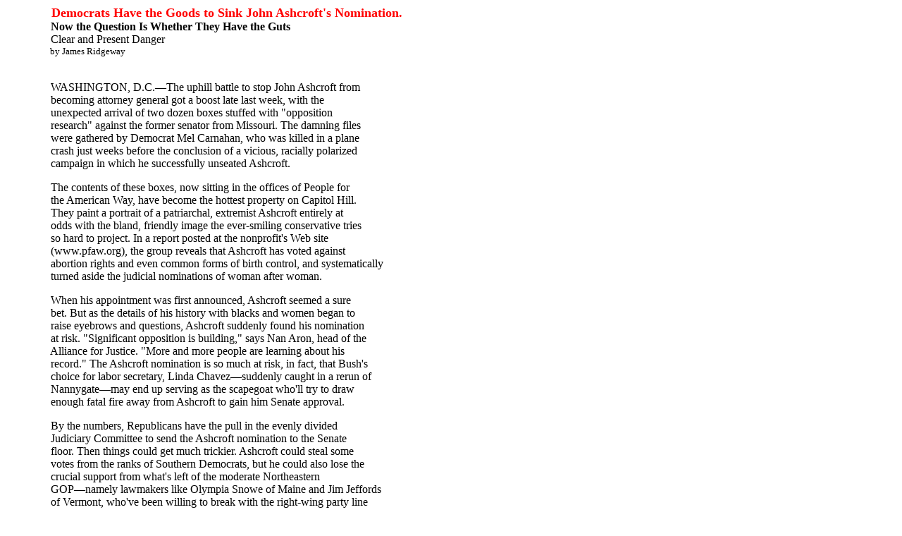

--- FILE ---
content_type: text/html
request_url: http://www.bartcop.com/10toofar.htm
body_size: 33561
content:
<!doctype html public "-//w3c//dtd html 4.0 transitional//en">
<html>
<head>
   <meta http-equiv="Content-Type" content="text/html; charset=iso-8859-1">
   <meta name="Author" content="Bart Cop">
   <meta name="GENERATOR" content="Mozilla/4.7 [en] (Win98; I) [Netscape]">
   <title>10toofar</title>

<!-- BC Head Code -->
<!-- Blogads CSS Code -->
<link rel="stylesheet" type="text/css" href="http://cache.blogads.com/258747339/feed.css" />
<link rel="stylesheet" type="text/css" href="http://cache.blogads.com/105499399/feed.css" />
<link rel="stylesheet" type="text/css" href="http://cache.blogads.com/395923429/feed.css" />

<script type='text/javascript' src='http://partner.googleadservices.com/gampad/google_service.js'>
</script>
<script type='text/javascript'>
GS_googleAddAdSenseService("ca-pub-5155643920455169");
GS_googleEnableAllServices();
</script>
<script type='text/javascript'>
GA_googleAddSlot("ca-pub-5155643920455169", "Bartcop_300");
GA_googleAddSlot("ca-pub-5155643920455169", "Bartcop_728");
GA_googleAddSlot("ca-pub-5155643920455169", "Bartcop_728_BTF");
</script>
<script type='text/javascript'>
GA_googleFetchAds();
</script>

</head>
<body>
<b><font color="#FF0000"><font size=+1>&nbsp;&nbsp;&nbsp;&nbsp;&nbsp;&nbsp;&nbsp;&nbsp;&nbsp;&nbsp;&nbsp;&nbsp;
Democrats Have the Goods to Sink John Ashcroft's Nomination.</font></font></b>
<br><b>&nbsp;&nbsp;&nbsp;&nbsp;&nbsp;&nbsp;&nbsp;&nbsp;&nbsp;&nbsp;&nbsp;&nbsp;&nbsp;&nbsp;&nbsp;
Now the Question Is Whether They Have the Guts</b>
<br>&nbsp;&nbsp;&nbsp;&nbsp;&nbsp;&nbsp;&nbsp;&nbsp;&nbsp;&nbsp;&nbsp;&nbsp;&nbsp;&nbsp;&nbsp;
Clear and Present Danger
<br><font size=-1>&nbsp;&nbsp;&nbsp;&nbsp;&nbsp;&nbsp;&nbsp;&nbsp;&nbsp;&nbsp;&nbsp;&nbsp;&nbsp;&nbsp;&nbsp;&nbsp;&nbsp;&nbsp;&nbsp;&nbsp;
by James Ridgeway</font>
<br>&nbsp;
<p>&nbsp;&nbsp;&nbsp;&nbsp;&nbsp;&nbsp;&nbsp;&nbsp;&nbsp;&nbsp;&nbsp;&nbsp;&nbsp;&nbsp;&nbsp;
WASHINGTON, D.C.—The uphill battle to stop John Ashcroft from
<br>&nbsp;&nbsp;&nbsp;&nbsp;&nbsp;&nbsp;&nbsp;&nbsp;&nbsp;&nbsp;&nbsp;&nbsp;&nbsp;&nbsp;&nbsp;
becoming attorney general got a boost late last week, with the
<br>&nbsp;&nbsp;&nbsp;&nbsp;&nbsp;&nbsp;&nbsp;&nbsp;&nbsp;&nbsp;&nbsp;&nbsp;&nbsp;&nbsp;&nbsp;
unexpected arrival of two dozen boxes stuffed with "opposition
<br>&nbsp;&nbsp;&nbsp;&nbsp;&nbsp;&nbsp;&nbsp;&nbsp;&nbsp;&nbsp;&nbsp;&nbsp;&nbsp;&nbsp;&nbsp;
research" against the former senator from Missouri. The damning files
<br>&nbsp;&nbsp;&nbsp;&nbsp;&nbsp;&nbsp;&nbsp;&nbsp;&nbsp;&nbsp;&nbsp;&nbsp;&nbsp;&nbsp;&nbsp;
were gathered by Democrat Mel Carnahan, who was killed in a plane
<br>&nbsp;&nbsp;&nbsp;&nbsp;&nbsp;&nbsp;&nbsp;&nbsp;&nbsp;&nbsp;&nbsp;&nbsp;&nbsp;&nbsp;&nbsp;
crash just weeks before the conclusion of a vicious, racially polarized
<br>&nbsp;&nbsp;&nbsp;&nbsp;&nbsp;&nbsp;&nbsp;&nbsp;&nbsp;&nbsp;&nbsp;&nbsp;&nbsp;&nbsp;&nbsp;
campaign in which he successfully unseated Ashcroft.
<p>&nbsp;&nbsp;&nbsp;&nbsp;&nbsp;&nbsp;&nbsp;&nbsp;&nbsp;&nbsp;&nbsp;&nbsp;&nbsp;&nbsp;&nbsp;
The contents of these boxes, now sitting in the offices of People for
<br>&nbsp;&nbsp;&nbsp;&nbsp;&nbsp;&nbsp;&nbsp;&nbsp;&nbsp;&nbsp;&nbsp;&nbsp;&nbsp;&nbsp;&nbsp;
the American Way, have become the hottest property on Capitol Hill.
<br>&nbsp;&nbsp;&nbsp;&nbsp;&nbsp;&nbsp;&nbsp;&nbsp;&nbsp;&nbsp;&nbsp;&nbsp;&nbsp;&nbsp;&nbsp;
They paint a portrait of a patriarchal, extremist Ashcroft entirely at
<br>&nbsp;&nbsp;&nbsp;&nbsp;&nbsp;&nbsp;&nbsp;&nbsp;&nbsp;&nbsp;&nbsp;&nbsp;&nbsp;&nbsp;&nbsp;
odds with the bland, friendly image the ever-smiling conservative tries
<br>&nbsp;&nbsp;&nbsp;&nbsp;&nbsp;&nbsp;&nbsp;&nbsp;&nbsp;&nbsp;&nbsp;&nbsp;&nbsp;&nbsp;&nbsp;
so hard to project. In a report posted at the nonprofit's Web site
<br>&nbsp;&nbsp;&nbsp;&nbsp;&nbsp;&nbsp;&nbsp;&nbsp;&nbsp;&nbsp;&nbsp;&nbsp;&nbsp;&nbsp;&nbsp;
(www.pfaw.org), the group reveals that Ashcroft has voted against
<br>&nbsp;&nbsp;&nbsp;&nbsp;&nbsp;&nbsp;&nbsp;&nbsp;&nbsp;&nbsp;&nbsp;&nbsp;&nbsp;&nbsp;&nbsp;
abortion rights and even common forms of birth control, and systematically
<br>&nbsp;&nbsp;&nbsp;&nbsp;&nbsp;&nbsp;&nbsp;&nbsp;&nbsp;&nbsp;&nbsp;&nbsp;&nbsp;&nbsp;&nbsp;
turned aside the judicial nominations of woman after woman.
<p>&nbsp;&nbsp;&nbsp;&nbsp;&nbsp;&nbsp;&nbsp;&nbsp;&nbsp;&nbsp;&nbsp;&nbsp;&nbsp;&nbsp;&nbsp;
When his appointment was first announced, Ashcroft seemed a sure
<br>&nbsp;&nbsp;&nbsp;&nbsp;&nbsp;&nbsp;&nbsp;&nbsp;&nbsp;&nbsp;&nbsp;&nbsp;&nbsp;&nbsp;&nbsp;
bet. But as the details of his history with blacks and women began to
<br>&nbsp;&nbsp;&nbsp;&nbsp;&nbsp;&nbsp;&nbsp;&nbsp;&nbsp;&nbsp;&nbsp;&nbsp;&nbsp;&nbsp;&nbsp;
raise eyebrows and questions, Ashcroft suddenly found his nomination
<br>&nbsp;&nbsp;&nbsp;&nbsp;&nbsp;&nbsp;&nbsp;&nbsp;&nbsp;&nbsp;&nbsp;&nbsp;&nbsp;&nbsp;&nbsp;
at risk. "Significant opposition is building," says Nan Aron, head of the
<br>&nbsp;&nbsp;&nbsp;&nbsp;&nbsp;&nbsp;&nbsp;&nbsp;&nbsp;&nbsp;&nbsp;&nbsp;&nbsp;&nbsp;&nbsp;
Alliance for Justice. "More and more people are learning about his
<br>&nbsp;&nbsp;&nbsp;&nbsp;&nbsp;&nbsp;&nbsp;&nbsp;&nbsp;&nbsp;&nbsp;&nbsp;&nbsp;&nbsp;&nbsp;
record." The Ashcroft nomination is so much at risk, in fact, that Bush's
<br>&nbsp;&nbsp;&nbsp;&nbsp;&nbsp;&nbsp;&nbsp;&nbsp;&nbsp;&nbsp;&nbsp;&nbsp;&nbsp;&nbsp;&nbsp;
choice for labor secretary, Linda Chavez—suddenly caught in a rerun of
<br>&nbsp;&nbsp;&nbsp;&nbsp;&nbsp;&nbsp;&nbsp;&nbsp;&nbsp;&nbsp;&nbsp;&nbsp;&nbsp;&nbsp;&nbsp;
Nannygate—may end up serving as the scapegoat who'll try to draw
<br>&nbsp;&nbsp;&nbsp;&nbsp;&nbsp;&nbsp;&nbsp;&nbsp;&nbsp;&nbsp;&nbsp;&nbsp;&nbsp;&nbsp;&nbsp;
enough fatal fire away from Ashcroft to gain him Senate approval.
<p>&nbsp;&nbsp;&nbsp;&nbsp;&nbsp;&nbsp;&nbsp;&nbsp;&nbsp;&nbsp;&nbsp;&nbsp;&nbsp;&nbsp;&nbsp;
By the numbers, Republicans have the pull in the evenly divided
<br>&nbsp;&nbsp;&nbsp;&nbsp;&nbsp;&nbsp;&nbsp;&nbsp;&nbsp;&nbsp;&nbsp;&nbsp;&nbsp;&nbsp;&nbsp;
Judiciary Committee to send the Ashcroft nomination to the Senate
<br>&nbsp;&nbsp;&nbsp;&nbsp;&nbsp;&nbsp;&nbsp;&nbsp;&nbsp;&nbsp;&nbsp;&nbsp;&nbsp;&nbsp;&nbsp;
floor. Then things could get much trickier. Ashcroft could steal some
<br>&nbsp;&nbsp;&nbsp;&nbsp;&nbsp;&nbsp;&nbsp;&nbsp;&nbsp;&nbsp;&nbsp;&nbsp;&nbsp;&nbsp;&nbsp;
votes from the ranks of Southern Democrats, but he could also lose the
<br>&nbsp;&nbsp;&nbsp;&nbsp;&nbsp;&nbsp;&nbsp;&nbsp;&nbsp;&nbsp;&nbsp;&nbsp;&nbsp;&nbsp;&nbsp;
crucial support from what's left of the moderate Northeastern
<br>&nbsp;&nbsp;&nbsp;&nbsp;&nbsp;&nbsp;&nbsp;&nbsp;&nbsp;&nbsp;&nbsp;&nbsp;&nbsp;&nbsp;&nbsp;
GOP—namely lawmakers like Olympia Snowe of Maine and Jim Jeffords
<br>&nbsp;&nbsp;&nbsp;&nbsp;&nbsp;&nbsp;&nbsp;&nbsp;&nbsp;&nbsp;&nbsp;&nbsp;&nbsp;&nbsp;&nbsp;
of Vermont, who've been willing to break with the right-wing party line
<br>&nbsp;&nbsp;&nbsp;&nbsp;&nbsp;&nbsp;&nbsp;&nbsp;&nbsp;&nbsp;&nbsp;&nbsp;&nbsp;&nbsp;&nbsp;
on abortion rights and the environment. With the chamber split 50-50,
<br>&nbsp;&nbsp;&nbsp;&nbsp;&nbsp;&nbsp;&nbsp;&nbsp;&nbsp;&nbsp;&nbsp;&nbsp;&nbsp;&nbsp;&nbsp;
a few defections on either side could make the difference.
<p>&nbsp;&nbsp;&nbsp;&nbsp;&nbsp;&nbsp;&nbsp;&nbsp;&nbsp;&nbsp;&nbsp;&nbsp;&nbsp;&nbsp;&nbsp;
And there's another wild card in the deck. Civil rights groups arrayed
<br>&nbsp;&nbsp;&nbsp;&nbsp;&nbsp;&nbsp;&nbsp;&nbsp;&nbsp;&nbsp;&nbsp;&nbsp;&nbsp;&nbsp;&nbsp;
against Ashcroft are privately plotting for a filibuster that could defeat
<br>&nbsp;&nbsp;&nbsp;&nbsp;&nbsp;&nbsp;&nbsp;&nbsp;&nbsp;&nbsp;&nbsp;&nbsp;&nbsp;&nbsp;&nbsp;
the nomination. If indeed they can find a senator brave enough to
<br>&nbsp;&nbsp;&nbsp;&nbsp;&nbsp;&nbsp;&nbsp;&nbsp;&nbsp;&nbsp;&nbsp;&nbsp;&nbsp;&nbsp;&nbsp;
make a kamikaze run against the new Bush administration, Democrats
<br>&nbsp;&nbsp;&nbsp;&nbsp;&nbsp;&nbsp;&nbsp;&nbsp;&nbsp;&nbsp;&nbsp;&nbsp;&nbsp;&nbsp;&nbsp;
can undo the razor-thin Republican edge. It takes 60 votes to shut off
<br>&nbsp;&nbsp;&nbsp;&nbsp;&nbsp;&nbsp;&nbsp;&nbsp;&nbsp;&nbsp;&nbsp;&nbsp;&nbsp;&nbsp;&nbsp;
the nonstop verbal stream of a filibuster; though Ashcroft supporters
<br>&nbsp;&nbsp;&nbsp;&nbsp;&nbsp;&nbsp;&nbsp;&nbsp;&nbsp;&nbsp;&nbsp;&nbsp;&nbsp;&nbsp;&nbsp;
might be able to muster 51 or 52 votes to shove him through, the
<br>&nbsp;&nbsp;&nbsp;&nbsp;&nbsp;&nbsp;&nbsp;&nbsp;&nbsp;&nbsp;&nbsp;&nbsp;&nbsp;&nbsp;&nbsp;
prospect of collecting 10 more backers would be daunting.
<p>&nbsp;&nbsp;&nbsp;&nbsp;&nbsp;&nbsp;&nbsp;&nbsp;&nbsp;&nbsp;&nbsp;&nbsp;&nbsp;&nbsp;&nbsp;
Yet who would have the guts to pull the trigger? As a former senator,
<br>&nbsp;&nbsp;&nbsp;&nbsp;&nbsp;&nbsp;&nbsp;&nbsp;&nbsp;&nbsp;&nbsp;&nbsp;&nbsp;&nbsp;&nbsp;
Ashcroft enjoys the perks of the old fogies' club, who aren't known for
<br>&nbsp;&nbsp;&nbsp;&nbsp;&nbsp;&nbsp;&nbsp;&nbsp;&nbsp;&nbsp;&nbsp;&nbsp;&nbsp;&nbsp;&nbsp;
trying to take each other out. What's more, the Democrats have a
<br>&nbsp;&nbsp;&nbsp;&nbsp;&nbsp;&nbsp;&nbsp;&nbsp;&nbsp;&nbsp;&nbsp;&nbsp;&nbsp;&nbsp;&nbsp;
lackluster record for standing up and fighting the conservative
<br>&nbsp;&nbsp;&nbsp;&nbsp;&nbsp;&nbsp;&nbsp;&nbsp;&nbsp;&nbsp;&nbsp;&nbsp;&nbsp;&nbsp;&nbsp;
Republican juggernaut. Anyone launching a filibuster would stand to
<br>&nbsp;&nbsp;&nbsp;&nbsp;&nbsp;&nbsp;&nbsp;&nbsp;&nbsp;&nbsp;&nbsp;&nbsp;&nbsp;&nbsp;&nbsp;
become a pariah in the club—perhaps even becoming an untouchable
<br>&nbsp;&nbsp;&nbsp;&nbsp;&nbsp;&nbsp;&nbsp;&nbsp;&nbsp;&nbsp;&nbsp;&nbsp;&nbsp;&nbsp;&nbsp;
among the Democrats—but would also bask in the limelight.
<p>&nbsp;&nbsp;&nbsp;&nbsp;&nbsp;&nbsp;&nbsp;&nbsp;&nbsp;&nbsp;&nbsp;&nbsp;&nbsp;&nbsp;&nbsp;
Finding the person willing to play that role won't be easy. Could it be
<br>&nbsp;&nbsp;&nbsp;&nbsp;&nbsp;&nbsp;&nbsp;&nbsp;&nbsp;&nbsp;&nbsp;&nbsp;&nbsp;&nbsp;&nbsp;
Hillary Clinton, who claims to have been victimized by the right-wing
<br>&nbsp;&nbsp;&nbsp;&nbsp;&nbsp;&nbsp;&nbsp;&nbsp;&nbsp;&nbsp;&nbsp;&nbsp;&nbsp;&nbsp;&nbsp;
conspiracy? Hardly. One of the handful of women senators who back
<br>&nbsp;&nbsp;&nbsp;&nbsp;&nbsp;&nbsp;&nbsp;&nbsp;&nbsp;&nbsp;&nbsp;&nbsp;&nbsp;&nbsp;&nbsp;
abortion rights, someone like Maryland's Barbara Mikulski, California's
<br>&nbsp;&nbsp;&nbsp;&nbsp;&nbsp;&nbsp;&nbsp;&nbsp;&nbsp;&nbsp;&nbsp;&nbsp;&nbsp;&nbsp;&nbsp;
Dianne Feinstein? There's Paul Wellstone, whose bark has always been
<br>&nbsp;&nbsp;&nbsp;&nbsp;&nbsp;&nbsp;&nbsp;&nbsp;&nbsp;&nbsp;&nbsp;&nbsp;&nbsp;&nbsp;&nbsp;
worse than his bite. Teddy Kennedy? New York's Charles Schumer has
<br>&nbsp;&nbsp;&nbsp;&nbsp;&nbsp;&nbsp;&nbsp;&nbsp;&nbsp;&nbsp;&nbsp;&nbsp;&nbsp;&nbsp;&nbsp;
raised questions about Ashcroft. But would the circumspect Schumer
<br>&nbsp;&nbsp;&nbsp;&nbsp;&nbsp;&nbsp;&nbsp;&nbsp;&nbsp;&nbsp;&nbsp;&nbsp;&nbsp;&nbsp;&nbsp;
bet his burgeoning Senate career on a filibuster? Doubtful.
<p>&nbsp;&nbsp;&nbsp;&nbsp;&nbsp;&nbsp;&nbsp;&nbsp;&nbsp;&nbsp;&nbsp;&nbsp;&nbsp;&nbsp;&nbsp;
Whoever takes Ashcroft head-on will have plenty of ammo. Ashcroft
<br>&nbsp;&nbsp;&nbsp;&nbsp;&nbsp;&nbsp;&nbsp;&nbsp;&nbsp;&nbsp;&nbsp;&nbsp;&nbsp;&nbsp;&nbsp;
has left a lengthy trail of statements on his positions, which are far
to
<br>&nbsp;&nbsp;&nbsp;&nbsp;&nbsp;&nbsp;&nbsp;&nbsp;&nbsp;&nbsp;&nbsp;&nbsp;&nbsp;&nbsp;&nbsp;
the right of stock Republican tenets like limited government. He holds
<br>&nbsp;&nbsp;&nbsp;&nbsp;&nbsp;&nbsp;&nbsp;&nbsp;&nbsp;&nbsp;&nbsp;&nbsp;&nbsp;&nbsp;&nbsp;
an honorary degree from Bob Jones University, which only recently
<br>&nbsp;&nbsp;&nbsp;&nbsp;&nbsp;&nbsp;&nbsp;&nbsp;&nbsp;&nbsp;&nbsp;&nbsp;&nbsp;&nbsp;&nbsp;
lifted a prohibition against interracial dating. Ashcroft thinks Social
<br>&nbsp;&nbsp;&nbsp;&nbsp;&nbsp;&nbsp;&nbsp;&nbsp;&nbsp;&nbsp;&nbsp;&nbsp;&nbsp;&nbsp;&nbsp;
Security is a bad idea, wants to ban flag burning, and in the interest
of
<br>&nbsp;&nbsp;&nbsp;&nbsp;&nbsp;&nbsp;&nbsp;&nbsp;&nbsp;&nbsp;&nbsp;&nbsp;&nbsp;&nbsp;&nbsp;
"constitutional freedom," would make it easier to pack a concealed
<br>&nbsp;&nbsp;&nbsp;&nbsp;&nbsp;&nbsp;&nbsp;&nbsp;&nbsp;&nbsp;&nbsp;&nbsp;&nbsp;&nbsp;&nbsp;
weapon. He once said providing clean needles to drug addicts was like
<br>&nbsp;&nbsp;&nbsp;&nbsp;&nbsp;&nbsp;&nbsp;&nbsp;&nbsp;&nbsp;&nbsp;&nbsp;&nbsp;&nbsp;&nbsp;
"issuing bulletproof vests to bank robbers."
<p>&nbsp;&nbsp;&nbsp;&nbsp;&nbsp;&nbsp;&nbsp;&nbsp;&nbsp;&nbsp;&nbsp;&nbsp;&nbsp;&nbsp;&nbsp;<b>
Ashcroft on homosexuality:</b> "I believe the Bible calls it a sin, and
that's
<br>&nbsp;&nbsp;&nbsp;&nbsp;&nbsp;&nbsp;&nbsp;&nbsp;&nbsp;&nbsp;&nbsp;&nbsp;&nbsp;&nbsp;&nbsp;
what defines sin for me."
<p>&nbsp;&nbsp;&nbsp;&nbsp;&nbsp;&nbsp;&nbsp;&nbsp;&nbsp;&nbsp;<b>&nbsp;&nbsp;&nbsp;&nbsp;&nbsp;
On taxes:</b> "In Washington, taxes and spending are the only things more
<br>&nbsp;&nbsp;&nbsp;&nbsp;&nbsp;&nbsp;&nbsp;&nbsp;&nbsp;&nbsp;&nbsp;&nbsp;&nbsp;&nbsp;&nbsp;
addictive than nicotine."
<p>&nbsp;&nbsp;&nbsp;&nbsp;&nbsp;&nbsp;&nbsp;&nbsp;&nbsp;&nbsp;&nbsp;&nbsp;&nbsp;<b>&nbsp;&nbsp;
On federal funding for the arts:</b> "I believe it is wrong as a matter
of
<br>&nbsp;&nbsp;&nbsp;&nbsp;&nbsp;&nbsp;&nbsp;&nbsp;&nbsp;&nbsp;&nbsp;&nbsp;&nbsp;&nbsp;&nbsp;
public policy to subsidize free expression." Congress put "an end to
<br>&nbsp;&nbsp;&nbsp;&nbsp;&nbsp;&nbsp;&nbsp;&nbsp;&nbsp;&nbsp;&nbsp;&nbsp;&nbsp;&nbsp;&nbsp;
funding for the National Endowment for the Arts. No more subsidized
<br>&nbsp;&nbsp;&nbsp;&nbsp;&nbsp;&nbsp;&nbsp;&nbsp;&nbsp;&nbsp;&nbsp;&nbsp;&nbsp;&nbsp;&nbsp;
profanity, no more subsidized obscenity, no more silk-stocking subsidies
<br>&nbsp;&nbsp;&nbsp;&nbsp;&nbsp;&nbsp;&nbsp;&nbsp;&nbsp;&nbsp;&nbsp;&nbsp;&nbsp;&nbsp;&nbsp;
for the symphony."
<p>&nbsp;&nbsp;&nbsp;&nbsp;&nbsp;&nbsp;&nbsp;&nbsp;&nbsp;&nbsp;&nbsp;<b>&nbsp;&nbsp;&nbsp;&nbsp;
On abortion: </b>"We must start by voting to defend innocent human life.
.
<br>&nbsp;&nbsp;&nbsp;&nbsp;&nbsp;&nbsp;&nbsp;&nbsp;&nbsp;&nbsp;&nbsp;&nbsp;&nbsp;&nbsp;&nbsp;
. . God's precious gift of life must be protected in law and nurtured in
love."
<p>&nbsp;&nbsp;&nbsp;&nbsp;&nbsp;&nbsp;&nbsp;&nbsp;&nbsp;&nbsp;&nbsp;&nbsp;&nbsp;&nbsp;&nbsp;
The son of a Pentecostal preacher, John Ashcroft is a man who doesn't
<br>&nbsp;&nbsp;&nbsp;&nbsp;&nbsp;&nbsp;&nbsp;&nbsp;&nbsp;&nbsp;&nbsp;&nbsp;&nbsp;&nbsp;&nbsp;
drink, doesn't smoke, and doesn't dance. He doesn't mince words about
<br>&nbsp;&nbsp;&nbsp;&nbsp;&nbsp;&nbsp;&nbsp;&nbsp;&nbsp;&nbsp;&nbsp;&nbsp;&nbsp;&nbsp;&nbsp;
his far-right views: "Two things you find in the middle of the road" are
<br>&nbsp;&nbsp;&nbsp;&nbsp;&nbsp;&nbsp;&nbsp;&nbsp;&nbsp;&nbsp;&nbsp;&nbsp;&nbsp;&nbsp;&nbsp;
"a moderate and a dead skunk."
<p>&nbsp;&nbsp;&nbsp;&nbsp;&nbsp;&nbsp;&nbsp;&nbsp;&nbsp;&nbsp;&nbsp;&nbsp;&nbsp;&nbsp;&nbsp;
A hardliner like Ashcroft might make a good legislator, but his dogma
<br>&nbsp;&nbsp;&nbsp;&nbsp;&nbsp;&nbsp;&nbsp;&nbsp;&nbsp;&nbsp;&nbsp;&nbsp;&nbsp;&nbsp;&nbsp;
fits him poorly for a role like attorney general. Yet it's exactly those
<br>&nbsp;&nbsp;&nbsp;&nbsp;&nbsp;&nbsp;&nbsp;&nbsp;&nbsp;&nbsp;&nbsp;&nbsp;&nbsp;&nbsp;&nbsp;
staunchly held views that have the religious right salivating over the
<br>&nbsp;&nbsp;&nbsp;&nbsp;&nbsp;&nbsp;&nbsp;&nbsp;&nbsp;&nbsp;&nbsp;&nbsp;&nbsp;&nbsp;&nbsp;
notion of Ashcroft as lead lawyer for the nation.
<p>&nbsp;&nbsp;&nbsp;&nbsp;&nbsp;&nbsp;&nbsp;&nbsp;&nbsp;&nbsp;&nbsp;&nbsp;&nbsp;&nbsp;&nbsp;
The responsibilities—and might—of the attorney general are enormous.
<br>&nbsp;&nbsp;&nbsp;&nbsp;&nbsp;&nbsp;&nbsp;&nbsp;&nbsp;&nbsp;&nbsp;&nbsp;&nbsp;&nbsp;&nbsp;
The AG interprets laws for the entire government, represents the
<br>&nbsp;&nbsp;&nbsp;&nbsp;&nbsp;&nbsp;&nbsp;&nbsp;&nbsp;&nbsp;&nbsp;&nbsp;&nbsp;&nbsp;&nbsp;
United States in the courts, and makes sure the executive branch
<br>&nbsp;&nbsp;&nbsp;&nbsp;&nbsp;&nbsp;&nbsp;&nbsp;&nbsp;&nbsp;&nbsp;&nbsp;&nbsp;&nbsp;&nbsp;
complies with Supreme Court rulings. As head of the Justice
<br>&nbsp;&nbsp;&nbsp;&nbsp;&nbsp;&nbsp;&nbsp;&nbsp;&nbsp;&nbsp;&nbsp;&nbsp;&nbsp;&nbsp;&nbsp;
Department, the AG oversees the FBI, sets policy of the Immigration
<br>&nbsp;&nbsp;&nbsp;&nbsp;&nbsp;&nbsp;&nbsp;&nbsp;&nbsp;&nbsp;&nbsp;&nbsp;&nbsp;&nbsp;&nbsp;
and Naturalization Service, administers the federal death penalty, and
<br>&nbsp;&nbsp;&nbsp;&nbsp;&nbsp;&nbsp;&nbsp;&nbsp;&nbsp;&nbsp;&nbsp;&nbsp;&nbsp;&nbsp;&nbsp;
commands the Drug Enforcement Agency's war on drugs. The AG exerts
<br>&nbsp;&nbsp;&nbsp;&nbsp;&nbsp;&nbsp;&nbsp;&nbsp;&nbsp;&nbsp;&nbsp;&nbsp;&nbsp;&nbsp;&nbsp;
strong influence over judicial appointments and directs the corps of
<br>&nbsp;&nbsp;&nbsp;&nbsp;&nbsp;&nbsp;&nbsp;&nbsp;&nbsp;&nbsp;&nbsp;&nbsp;&nbsp;&nbsp;&nbsp;
U.S. attorneys nationwide.
<p>&nbsp;&nbsp;&nbsp;&nbsp;&nbsp;&nbsp;&nbsp;&nbsp;&nbsp;&nbsp;&nbsp;&nbsp;&nbsp;&nbsp;&nbsp;
As the string of recent decisions made by current attorney general
<br>&nbsp;&nbsp;&nbsp;&nbsp;&nbsp;&nbsp;&nbsp;&nbsp;&nbsp;&nbsp;&nbsp;&nbsp;&nbsp;&nbsp;&nbsp;
Janet Reno shows, the long arm of the AG has reached down into every
<br>&nbsp;&nbsp;&nbsp;&nbsp;&nbsp;&nbsp;&nbsp;&nbsp;&nbsp;&nbsp;&nbsp;&nbsp;&nbsp;&nbsp;&nbsp;
corner of the republic: from the siege of Waco and the shootout at
<br>&nbsp;&nbsp;&nbsp;&nbsp;&nbsp;&nbsp;&nbsp;&nbsp;&nbsp;&nbsp;&nbsp;&nbsp;&nbsp;&nbsp;&nbsp;
Ruby Ridge, to the forced removal of Eli&aacute;n Gonz&aacute;lez and the
sporadic
<br>&nbsp;&nbsp;&nbsp;&nbsp;&nbsp;&nbsp;&nbsp;&nbsp;&nbsp;&nbsp;&nbsp;&nbsp;&nbsp;&nbsp;&nbsp;
enforcement of the Voting Rights Act in the Florida election.
<p>&nbsp;&nbsp;&nbsp;&nbsp;&nbsp;&nbsp;&nbsp;&nbsp;&nbsp;&nbsp;&nbsp;&nbsp;&nbsp;&nbsp;&nbsp;
Having Ashcroft serve as AG is especially important to the conservative
<br>&nbsp;&nbsp;&nbsp;&nbsp;&nbsp;&nbsp;&nbsp;&nbsp;&nbsp;&nbsp;&nbsp;&nbsp;&nbsp;&nbsp;&nbsp;
movement because he provides a rare bridge between the free-market
<br>&nbsp;&nbsp;&nbsp;&nbsp;&nbsp;&nbsp;&nbsp;&nbsp;&nbsp;&nbsp;&nbsp;&nbsp;&nbsp;&nbsp;&nbsp;
economic wing of the GOP and the Christers in the social wing. The
<br>&nbsp;&nbsp;&nbsp;&nbsp;&nbsp;&nbsp;&nbsp;&nbsp;&nbsp;&nbsp;&nbsp;&nbsp;&nbsp;&nbsp;&nbsp;
free-market Republicans want as little government as possible, while
<br>&nbsp;&nbsp;&nbsp;&nbsp;&nbsp;&nbsp;&nbsp;&nbsp;&nbsp;&nbsp;&nbsp;&nbsp;&nbsp;&nbsp;&nbsp;
the Christian fundamentalists want to employ the power of the federal
<br>&nbsp;&nbsp;&nbsp;&nbsp;&nbsp;&nbsp;&nbsp;&nbsp;&nbsp;&nbsp;&nbsp;&nbsp;&nbsp;&nbsp;&nbsp;
government to drive social change.
<p>&nbsp;&nbsp;&nbsp;&nbsp;&nbsp;&nbsp;&nbsp;&nbsp;&nbsp;&nbsp;&nbsp;&nbsp;&nbsp;&nbsp;&nbsp;
Ashcroft has two signature items on his agenda. The first is guns. He is
<br>&nbsp;&nbsp;&nbsp;&nbsp;&nbsp;&nbsp;&nbsp;&nbsp;&nbsp;&nbsp;&nbsp;&nbsp;&nbsp;&nbsp;&nbsp;
a firm supporter of the NRA, which reportedly contributed nearly
<br>&nbsp;&nbsp;&nbsp;&nbsp;&nbsp;&nbsp;&nbsp;&nbsp;&nbsp;&nbsp;&nbsp;&nbsp;&nbsp;&nbsp;&nbsp;
$400,000 to his last senatorial campaign. Two years ago, Ashcroft
<br>&nbsp;&nbsp;&nbsp;&nbsp;&nbsp;&nbsp;&nbsp;&nbsp;&nbsp;&nbsp;&nbsp;&nbsp;&nbsp;&nbsp;&nbsp;
voted against an amendment to require safety locks on firearms. He
<br>&nbsp;&nbsp;&nbsp;&nbsp;&nbsp;&nbsp;&nbsp;&nbsp;&nbsp;&nbsp;&nbsp;&nbsp;&nbsp;&nbsp;&nbsp;
opposed a ban on assault weapons. And in 1999 he urged Missouri
<br>&nbsp;&nbsp;&nbsp;&nbsp;&nbsp;&nbsp;&nbsp;&nbsp;&nbsp;&nbsp;&nbsp;&nbsp;&nbsp;&nbsp;&nbsp;
voters to legalize the carrying of concealed weapons. He also supports
<br>&nbsp;&nbsp;&nbsp;&nbsp;&nbsp;&nbsp;&nbsp;&nbsp;&nbsp;&nbsp;&nbsp;&nbsp;&nbsp;&nbsp;&nbsp;
the NRA's efforts to have the FBI erase records it keeps on gun
<br>&nbsp;&nbsp;&nbsp;&nbsp;&nbsp;&nbsp;&nbsp;&nbsp;&nbsp;&nbsp;&nbsp;&nbsp;&nbsp;&nbsp;&nbsp;
transactions immediately instead of holding them for future reference.
<p>&nbsp;&nbsp;&nbsp;&nbsp;&nbsp;&nbsp;&nbsp;&nbsp;&nbsp;&nbsp;&nbsp;&nbsp;&nbsp;&nbsp;&nbsp;
The second flagship issue for Ashcroft is his opposition to abortion.
<br>&nbsp;&nbsp;&nbsp;&nbsp;&nbsp;&nbsp;&nbsp;&nbsp;&nbsp;&nbsp;&nbsp;&nbsp;&nbsp;&nbsp;&nbsp;
Pro-choice groups are concerned that Ashcroft might not only lead a
<br>&nbsp;&nbsp;&nbsp;&nbsp;&nbsp;&nbsp;&nbsp;&nbsp;&nbsp;&nbsp;&nbsp;&nbsp;&nbsp;&nbsp;&nbsp;
drive to overturn Roe v. Wade, but also would refuse to enforce federal
<br>&nbsp;&nbsp;&nbsp;&nbsp;&nbsp;&nbsp;&nbsp;&nbsp;&nbsp;&nbsp;&nbsp;&nbsp;&nbsp;&nbsp;&nbsp;
laws protecting abortion clinics from violence and harassment. But
<br>&nbsp;&nbsp;&nbsp;&nbsp;&nbsp;&nbsp;&nbsp;&nbsp;&nbsp;&nbsp;&nbsp;&nbsp;&nbsp;&nbsp;&nbsp;
Ashcroft would have the federal government reach further into people's
<br>&nbsp;&nbsp;&nbsp;&nbsp;&nbsp;&nbsp;&nbsp;&nbsp;&nbsp;&nbsp;&nbsp;&nbsp;&nbsp;&nbsp;&nbsp;
daily sex lives. He once sponsored the Human Life Act of 1998, which
<br>&nbsp;&nbsp;&nbsp;&nbsp;&nbsp;&nbsp;&nbsp;&nbsp;&nbsp;&nbsp;&nbsp;&nbsp;&nbsp;&nbsp;&nbsp;
attempted to express the medical nuances of fertilization as a matter
<br>&nbsp;&nbsp;&nbsp;&nbsp;&nbsp;&nbsp;&nbsp;&nbsp;&nbsp;&nbsp;&nbsp;&nbsp;&nbsp;&nbsp;&nbsp;
of hard law—an effort supporters of abortion rights say would have
<br>&nbsp;&nbsp;&nbsp;&nbsp;&nbsp;&nbsp;&nbsp;&nbsp;&nbsp;&nbsp;&nbsp;&nbsp;&nbsp;&nbsp;&nbsp;
resulted in a ban on the pill and IUDs.
<p>&nbsp;&nbsp;&nbsp;&nbsp;&nbsp;&nbsp;&nbsp;&nbsp;&nbsp;&nbsp;&nbsp;&nbsp;&nbsp;&nbsp;&nbsp;
But Ashcroft's antiwoman record goes beyond reproductive rights. In
<br>&nbsp;&nbsp;&nbsp;&nbsp;&nbsp;&nbsp;&nbsp;&nbsp;&nbsp;&nbsp;&nbsp;&nbsp;&nbsp;&nbsp;&nbsp;
an online report, People for the American Way details his serial
<br>&nbsp;&nbsp;&nbsp;&nbsp;&nbsp;&nbsp;&nbsp;&nbsp;&nbsp;&nbsp;&nbsp;&nbsp;&nbsp;&nbsp;&nbsp;
objection to women judges nominated for the federal bench—a
<br>&nbsp;&nbsp;&nbsp;&nbsp;&nbsp;&nbsp;&nbsp;&nbsp;&nbsp;&nbsp;&nbsp;&nbsp;&nbsp;&nbsp;&nbsp;
years-long performance that might provide a preview of how, as AG, he
<br>&nbsp;&nbsp;&nbsp;&nbsp;&nbsp;&nbsp;&nbsp;&nbsp;&nbsp;&nbsp;&nbsp;&nbsp;&nbsp;&nbsp;&nbsp;
would handle recommendations for the court. Ashcroft tried to delay
<br>&nbsp;&nbsp;&nbsp;&nbsp;&nbsp;&nbsp;&nbsp;&nbsp;&nbsp;&nbsp;&nbsp;&nbsp;&nbsp;&nbsp;&nbsp;
and defeat the 1996 nomination of Margaret Morrow, claiming she was
<br>&nbsp;&nbsp;&nbsp;&nbsp;&nbsp;&nbsp;&nbsp;&nbsp;&nbsp;&nbsp;&nbsp;&nbsp;&nbsp;&nbsp;&nbsp;
a liberal activist who should be kept from the bench because of her
<br>&nbsp;&nbsp;&nbsp;&nbsp;&nbsp;&nbsp;&nbsp;&nbsp;&nbsp;&nbsp;&nbsp;&nbsp;&nbsp;&nbsp;&nbsp;
efforts to promote pro bono legal work. Buoyed by bipartisan support,
<br>&nbsp;&nbsp;&nbsp;&nbsp;&nbsp;&nbsp;&nbsp;&nbsp;&nbsp;&nbsp;&nbsp;&nbsp;&nbsp;&nbsp;&nbsp;
Morrow was eventually appointed, but only after Ashcroft helped stall it
<br>&nbsp;&nbsp;&nbsp;&nbsp;&nbsp;&nbsp;&nbsp;&nbsp;&nbsp;&nbsp;&nbsp;&nbsp;&nbsp;&nbsp;&nbsp;
for two years. He was one of 11 senators to vote against the 1998
<br>&nbsp;&nbsp;&nbsp;&nbsp;&nbsp;&nbsp;&nbsp;&nbsp;&nbsp;&nbsp;&nbsp;&nbsp;&nbsp;&nbsp;&nbsp;
appointment of Margaret McKeown, which had been stalled for two
<br>&nbsp;&nbsp;&nbsp;&nbsp;&nbsp;&nbsp;&nbsp;&nbsp;&nbsp;&nbsp;&nbsp;&nbsp;&nbsp;&nbsp;&nbsp;
years, and one of 30 to oppose Ann Aiken's bid for a federal judgeship
<br>&nbsp;&nbsp;&nbsp;&nbsp;&nbsp;&nbsp;&nbsp;&nbsp;&nbsp;&nbsp;&nbsp;&nbsp;&nbsp;&nbsp;&nbsp;
in Oregon. With 28 other senators, he voted against Sonia Sotomayor's
<br>&nbsp;&nbsp;&nbsp;&nbsp;&nbsp;&nbsp;&nbsp;&nbsp;&nbsp;&nbsp;&nbsp;&nbsp;&nbsp;&nbsp;&nbsp;
appointment to the Second Circuit Court of Appeals, which had been
<br>&nbsp;&nbsp;&nbsp;&nbsp;&nbsp;&nbsp;&nbsp;&nbsp;&nbsp;&nbsp;&nbsp;&nbsp;&nbsp;&nbsp;&nbsp;
held more than a year. A wall of resistance from Ashcroft kept at bay
<br>&nbsp;&nbsp;&nbsp;&nbsp;&nbsp;&nbsp;&nbsp;&nbsp;&nbsp;&nbsp;&nbsp;&nbsp;&nbsp;&nbsp;&nbsp;
for two-and-a-half years the confirmation of Susan Oki Mollway, the
<br>&nbsp;&nbsp;&nbsp;&nbsp;&nbsp;&nbsp;&nbsp;&nbsp;&nbsp;&nbsp;&nbsp;&nbsp;&nbsp;&nbsp;&nbsp;
first Asian American woman to serve on the federal bench.
<p>&nbsp;&nbsp;&nbsp;&nbsp;&nbsp;&nbsp;&nbsp;&nbsp;<b>&nbsp;&nbsp;&nbsp;&nbsp;&nbsp;&nbsp;&nbsp;
Ashcroft has an equally poor record on race.</b> He opposes affirmative
<br>&nbsp;&nbsp;&nbsp;&nbsp;&nbsp;&nbsp;&nbsp;&nbsp;&nbsp;&nbsp;&nbsp;&nbsp;&nbsp;&nbsp;&nbsp;
action, and voted to curb laws aimed at preventing banks from redlining
<br>&nbsp;&nbsp;&nbsp;&nbsp;&nbsp;&nbsp;&nbsp;&nbsp;&nbsp;&nbsp;&nbsp;&nbsp;&nbsp;&nbsp;&nbsp;
minority neighborhoods, denying loans to consumers there. Sometimes
<br>&nbsp;&nbsp;&nbsp;&nbsp;&nbsp;&nbsp;&nbsp;&nbsp;&nbsp;&nbsp;&nbsp;&nbsp;&nbsp;&nbsp;&nbsp;
hisantiminority stances are couched in the old states' rights patois of
<br>&nbsp;&nbsp;&nbsp;&nbsp;&nbsp;&nbsp;&nbsp;&nbsp;&nbsp;&nbsp;&nbsp;&nbsp;&nbsp;&nbsp;&nbsp;
the segregationists. He gave a 1998 interview to the neoconfederate
<br>&nbsp;&nbsp;&nbsp;&nbsp;&nbsp;&nbsp;&nbsp;&nbsp;&nbsp;&nbsp;&nbsp;&nbsp;&nbsp;&nbsp;&nbsp;
magazine Southern Partisan, in which he congratulated the publication.
<br>&nbsp;&nbsp;&nbsp;&nbsp;&nbsp;&nbsp;&nbsp;&nbsp;&nbsp;&nbsp;&nbsp;&nbsp;&nbsp;&nbsp;&nbsp;
"You've got a heritage of doing that, of defending Southern patriots like
<br>&nbsp;&nbsp;&nbsp;&nbsp;&nbsp;&nbsp;&nbsp;&nbsp;&nbsp;&nbsp;&nbsp;&nbsp;&nbsp;&nbsp;&nbsp;
Lee, Jackson, and Davis," Ashcroft said. "Traditionalists must do more.
<br>&nbsp;&nbsp;&nbsp;&nbsp;&nbsp;&nbsp;&nbsp;&nbsp;&nbsp;&nbsp;&nbsp;&nbsp;&nbsp;&nbsp;&nbsp;
I've got to do more. We've all got to stand up and speak in this respect,
<br>&nbsp;&nbsp;&nbsp;&nbsp;&nbsp;&nbsp;&nbsp;&nbsp;&nbsp;&nbsp;&nbsp;&nbsp;&nbsp;&nbsp;&nbsp;
or else we'll be taught that these people were giving their lives, subscribing
<br>&nbsp;&nbsp;&nbsp;&nbsp;&nbsp;&nbsp;&nbsp;&nbsp;&nbsp;&nbsp;&nbsp;&nbsp;&nbsp;&nbsp;&nbsp;
their sacred fortunes and their honor to some perverted agenda."
<p>&nbsp;&nbsp;&nbsp;&nbsp;&nbsp;&nbsp;&nbsp;&nbsp;&nbsp;&nbsp;&nbsp;&nbsp;&nbsp;&nbsp;&nbsp;
Other times, his antiminority maneuvers come under the cover of the
<br>&nbsp;&nbsp;&nbsp;&nbsp;&nbsp;&nbsp;&nbsp;&nbsp;&nbsp;&nbsp;&nbsp;&nbsp;&nbsp;&nbsp;&nbsp;
right-to-life movement, reports People for the American Way. As a
<br>&nbsp;&nbsp;&nbsp;&nbsp;&nbsp;&nbsp;&nbsp;&nbsp;&nbsp;&nbsp;&nbsp;&nbsp;&nbsp;&nbsp;&nbsp;
senator, Ashcroft voted in 1998 against the nomination of Dr. David
<br>&nbsp;&nbsp;&nbsp;&nbsp;&nbsp;&nbsp;&nbsp;&nbsp;&nbsp;&nbsp;&nbsp;&nbsp;&nbsp;&nbsp;&nbsp;
Satcher, an African American, for surgeon general because he was
<br>&nbsp;&nbsp;&nbsp;&nbsp;&nbsp;&nbsp;&nbsp;&nbsp;&nbsp;&nbsp;&nbsp;&nbsp;&nbsp;&nbsp;&nbsp;
pro-choice, "someone who is indifferent to infanticide." Ashcroft had
<br>&nbsp;&nbsp;&nbsp;&nbsp;&nbsp;&nbsp;&nbsp;&nbsp;&nbsp;&nbsp;&nbsp;&nbsp;&nbsp;&nbsp;&nbsp;
done the same to Dr. Henry Foster, a black physician who supported
<br>&nbsp;&nbsp;&nbsp;&nbsp;&nbsp;&nbsp;&nbsp;&nbsp;&nbsp;&nbsp;&nbsp;&nbsp;&nbsp;&nbsp;&nbsp;
abortion rights.
<p>&nbsp;&nbsp;&nbsp;&nbsp;&nbsp;&nbsp;&nbsp;&nbsp;&nbsp;&nbsp;&nbsp;&nbsp;&nbsp;&nbsp;&nbsp;
And finally, he led the move to block confirmation of James Hormel as
<br>&nbsp;&nbsp;&nbsp;&nbsp;&nbsp;&nbsp;&nbsp;&nbsp;&nbsp;&nbsp;&nbsp;&nbsp;&nbsp;&nbsp;&nbsp;
ambassador to Luxembourg, on the basis that Hormel was openly gay.
<br>&nbsp;&nbsp;&nbsp;&nbsp;&nbsp;&nbsp;&nbsp;&nbsp;&nbsp;&nbsp;&nbsp;&nbsp;&nbsp;&nbsp;&nbsp;
Only Ashcroft and Senator Jesse Helms voted against Hormel in the Senate
<br>&nbsp;&nbsp;&nbsp;&nbsp;&nbsp;&nbsp;&nbsp;&nbsp;&nbsp;&nbsp;&nbsp;&nbsp;&nbsp;&nbsp;&nbsp;
Foreign Relations Committee, but because Helms held the committee chair,
<br>&nbsp;&nbsp;&nbsp;&nbsp;&nbsp;&nbsp;&nbsp;&nbsp;&nbsp;&nbsp;&nbsp;&nbsp;&nbsp;&nbsp;&nbsp;
the pair was able to keep the nomination from a vote by the full Senate.
<p>&nbsp;&nbsp;&nbsp;&nbsp;&nbsp;&nbsp;&nbsp;&nbsp;&nbsp;&nbsp;&nbsp;&nbsp;&nbsp;&nbsp;&nbsp;
When Ashcroft comes up for his own vote before his former Senate
<br>&nbsp;&nbsp;&nbsp;&nbsp;&nbsp;&nbsp;&nbsp;&nbsp;&nbsp;&nbsp;&nbsp;&nbsp;&nbsp;&nbsp;&nbsp;
colleagues, he will most likely face his strongest opposition from
<br>&nbsp;&nbsp;&nbsp;&nbsp;&nbsp;&nbsp;&nbsp;&nbsp;&nbsp;&nbsp;&nbsp;&nbsp;&nbsp;&nbsp;&nbsp;
Democrats over his bouncing of black judge Ronnie White, a member of
<br>&nbsp;&nbsp;&nbsp;&nbsp;&nbsp;&nbsp;&nbsp;&nbsp;&nbsp;&nbsp;&nbsp;&nbsp;&nbsp;&nbsp;&nbsp;
the Missouri Supreme Court nominated by Clinton for a federal
<br>&nbsp;&nbsp;&nbsp;&nbsp;&nbsp;&nbsp;&nbsp;&nbsp;&nbsp;&nbsp;&nbsp;&nbsp;&nbsp;&nbsp;&nbsp;
assignment. At the time Ashcroft was up for reelection, running on a
<br>&nbsp;&nbsp;&nbsp;&nbsp;&nbsp;&nbsp;&nbsp;&nbsp;&nbsp;&nbsp;&nbsp;&nbsp;&nbsp;&nbsp;&nbsp;
"tough on crime" platform. During the early stages of the debate on
<br>&nbsp;&nbsp;&nbsp;&nbsp;&nbsp;&nbsp;&nbsp;&nbsp;&nbsp;&nbsp;&nbsp;&nbsp;&nbsp;&nbsp;&nbsp;
White, Ashcroft evidenced little more than routine interest, asking
<br>&nbsp;&nbsp;&nbsp;&nbsp;&nbsp;&nbsp;&nbsp;&nbsp;&nbsp;&nbsp;&nbsp;&nbsp;&nbsp;&nbsp;&nbsp;
questions about partial-birth abortion and gay rights. But as his own
<br>&nbsp;&nbsp;&nbsp;&nbsp;&nbsp;&nbsp;&nbsp;&nbsp;&nbsp;&nbsp;&nbsp;&nbsp;&nbsp;&nbsp;&nbsp;
reelection campaign against Mel Carnahan heated up, Ashcroft zeroed
<br>&nbsp;&nbsp;&nbsp;&nbsp;&nbsp;&nbsp;&nbsp;&nbsp;&nbsp;&nbsp;&nbsp;&nbsp;&nbsp;&nbsp;&nbsp;
in on White. The senator seized on White's lone and reluctant dissent
<br>&nbsp;&nbsp;&nbsp;&nbsp;&nbsp;&nbsp;&nbsp;&nbsp;&nbsp;&nbsp;&nbsp;&nbsp;&nbsp;&nbsp;&nbsp;
from the execution of a cop killer, who shot three officers and a sheriff's
wife.
<br>&nbsp;&nbsp;&nbsp;&nbsp;&nbsp;&nbsp;&nbsp;&nbsp;&nbsp;&nbsp;&nbsp;&nbsp;&nbsp;&nbsp;&nbsp;
White wrote that even though the jury rejected the killer's claim of insanity,
<br>&nbsp;&nbsp;&nbsp;&nbsp;&nbsp;&nbsp;&nbsp;&nbsp;&nbsp;&nbsp;&nbsp;&nbsp;&nbsp;&nbsp;&nbsp;
there must have been something wrong with the man.
<p>&nbsp;&nbsp;&nbsp;&nbsp;&nbsp;&nbsp;&nbsp;&nbsp;&nbsp;&nbsp;&nbsp;&nbsp;&nbsp;&nbsp;&nbsp;
Ashcroft argued that the law enforcement community had raised a "red
<br>&nbsp;&nbsp;&nbsp;&nbsp;&nbsp;&nbsp;&nbsp;&nbsp;&nbsp;&nbsp;&nbsp;&nbsp;&nbsp;&nbsp;&nbsp;
flag" about White. But as it turns out, Ashcroft's fulminating was based
<br>&nbsp;&nbsp;&nbsp;&nbsp;&nbsp;&nbsp;&nbsp;&nbsp;&nbsp;&nbsp;&nbsp;&nbsp;&nbsp;&nbsp;&nbsp;
on what looks like a malevolent distortion of the judge's views. As an
<br>&nbsp;&nbsp;&nbsp;&nbsp;&nbsp;&nbsp;&nbsp;&nbsp;&nbsp;&nbsp;&nbsp;&nbsp;&nbsp;&nbsp;&nbsp;
inquiry by the St. Louis Post-Dispatch revealed, one of the largest
<br>&nbsp;&nbsp;&nbsp;&nbsp;&nbsp;&nbsp;&nbsp;&nbsp;&nbsp;&nbsp;&nbsp;&nbsp;&nbsp;&nbsp;&nbsp;
police organizations in the state supported White, while the others had
<br>&nbsp;&nbsp;&nbsp;&nbsp;&nbsp;&nbsp;&nbsp;&nbsp;&nbsp;&nbsp;&nbsp;&nbsp;&nbsp;&nbsp;&nbsp;
been actively lobbied by Ashcroft or his allies.
<p>&nbsp;&nbsp;&nbsp;&nbsp;&nbsp;&nbsp;&nbsp;&nbsp;&nbsp;&nbsp;&nbsp;&nbsp;&nbsp;&nbsp;&nbsp;
Ashcroft's "marathon public crucifixion" of White caused African
<br>&nbsp;&nbsp;&nbsp;&nbsp;&nbsp;&nbsp;&nbsp;&nbsp;&nbsp;&nbsp;&nbsp;&nbsp;&nbsp;&nbsp;&nbsp;
American Gentry Trotter, an Ashcroft fundraiser, to resign from the
<br>&nbsp;&nbsp;&nbsp;&nbsp;&nbsp;&nbsp;&nbsp;&nbsp;&nbsp;&nbsp;&nbsp;&nbsp;&nbsp;&nbsp;&nbsp;
senator's campaign, and so galvanized black voters in Missouri that
<br>&nbsp;&nbsp;&nbsp;&nbsp;&nbsp;&nbsp;&nbsp;&nbsp;&nbsp;&nbsp;&nbsp;&nbsp;&nbsp;&nbsp;&nbsp;
they voted for Carnahan, even in death.
<p>&nbsp;&nbsp;&nbsp;&nbsp;&nbsp;&nbsp;&nbsp;&nbsp;&nbsp;&nbsp;&nbsp;&nbsp;&nbsp;&nbsp;&nbsp;
The whole grisly scene may soon be played out again, with Democrats
<br>&nbsp;&nbsp;&nbsp;&nbsp;&nbsp;&nbsp;&nbsp;&nbsp;&nbsp;&nbsp;&nbsp;&nbsp;&nbsp;&nbsp;&nbsp;
threatening to call White for testimony, just as Anita Hill was called
to
<br>&nbsp;&nbsp;&nbsp;&nbsp;&nbsp;&nbsp;&nbsp;&nbsp;&nbsp;&nbsp;&nbsp;&nbsp;&nbsp;&nbsp;&nbsp;
testify against the nomination of Clarence Thomas. Only this time, liberals
<br>&nbsp;&nbsp;&nbsp;&nbsp;&nbsp;&nbsp;&nbsp;&nbsp;&nbsp;&nbsp;&nbsp;&nbsp;&nbsp;&nbsp;&nbsp;
may have a real chance. Conservatives may just have gone too far.
<br>&nbsp;
<!-- BartCop Bottom Include  -->

<!-- BC Google Analytics Code -->
<script src="http://www.google-analytics.com/urchin.js" type="text/javascript">
</script>
<script type="text/javascript">
_uacct = "UA-497200-2";
_udn="bartcop.com"; 
urchinTracker();
</script>
<!-- BC ClickTracks Code -->

<!--  Sitemeter Code -->


<!--  ca-pub footer -->
<center>
<!-- ca-pub-5155643920455169/Bartcop_728_BTF -->
<script type='text/javascript'>
GA_googleFillSlot("Bartcop_728_BTF");
</script>
</center>

<!-- AFF AD BEGIN -->

<!-- AFF AD END -->
<!--  Privacy Policyr Code -->
<center>
  <a href="http://www.bartcop.com/privacypolicy.htm"><font size="-2" face="Arial, Helvetica, sans-serif">Privacy Policy</font>
  </a>
</center>

<a href=http://www.junkemailfilter.com target=_blank>.</a>
<a href=http://makingmoneywithsolar.com target=_blank>.</a>


</body>
</html>

